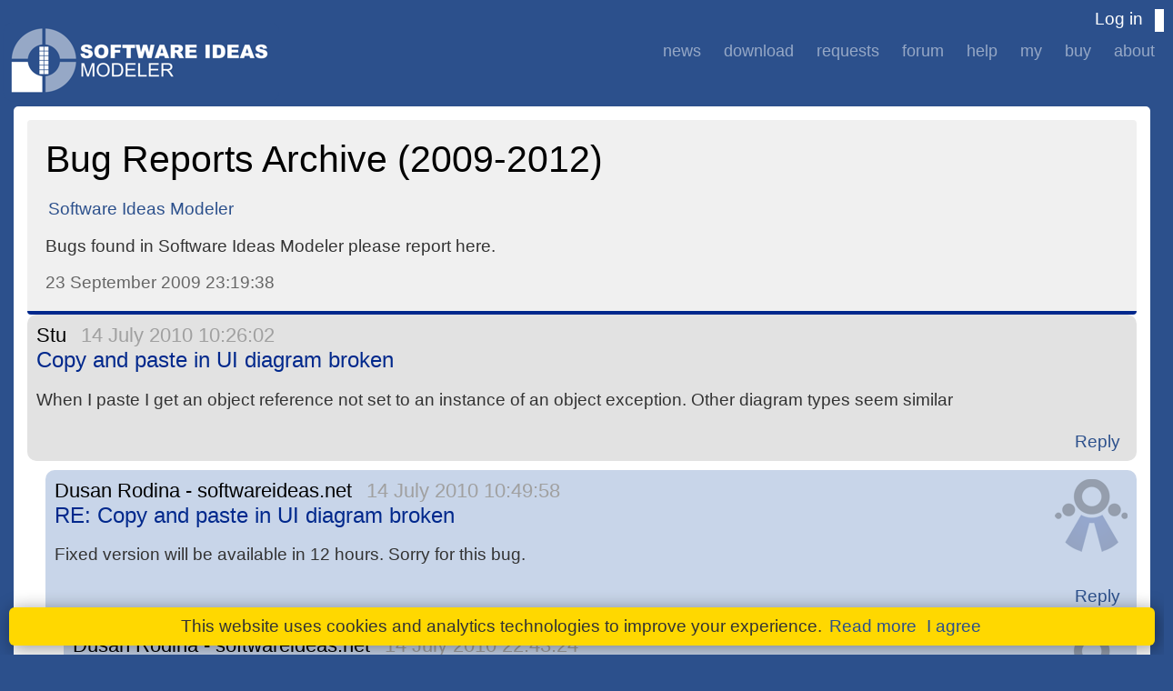

--- FILE ---
content_type: text/html; charset=utf-8
request_url: https://www.softwareideas.net/tp/31/bug-reports-archive-2009-2012-?page=19
body_size: 8458
content:
<!DOCTYPE html>
<html lang="en">
<head>
    <meta charset="utf-8" />
    <title>Bug Reports Archive (2009-2012) - Software Ideas Modeler</title>
    <link href="/favicon.ico" rel="shortcut icon" type="image/x-icon" />
    <link href='https://fonts.googleapis.com/css?family=Open+Sans:400italic,400,700' rel='stylesheet' type='text/css' async>
    <meta name="viewport" content="width=device-width" />
    <meta name="description" content="Powerful diagramming CASE tool for documenting and designing software and business processes using UML, BPMN, SysML, ArchiMate &amp; other diagrams." />
    <meta name="keywords" content="uml tool, case software, use case, software analysis, software development, software design, bpmn, archimate, sysml, erd, diagramming, diagram, flowchart, flowcharting, entity-relationship, database, drawing" />
    <meta name="author" content="Dusan Rodina" />
    
    <link href="/Content/style16.css" rel="stylesheet"/>

    

    <script src='/Scripts/jquery-1.12.4.min.js' type="text/javascript" defer></script>
    <script src='/Scripts/jquery.unobtrusive-ajax.min.js' type="text/javascript" defer></script>
    <script src='/Scripts/pocomas-core5.js' type="text/javascript" defer></script>

    <link rel="stylesheet" href='/Content/prettyPhoto/prettyPhoto.css' type="text/css" media="screen" title="prettyPhoto main stylesheet" async />
    <script src='/Scripts/jquery.prettyPhoto.js' type="text/javascript" charset="utf-8" defer></script>

</head>
<body class="standard-page">
    <header>
        <div class="content-wrapper">
            <div class="float-left header-logo">
                <a href="/">
                    <img src="/Content/images/sim-logo.png" alt="Software Ideas Modeler - diagramming case tool" />
                </a>
            </div>
            <div class="float-right login-bar">
                <section id="login">
                    <a href="/Account/Login?ReturnUrl=%2Ftp%2F31%2Fbug-reports-archive-2009-2012-" id="loginLink">Log in</a>
                </section>
            </div>
            <div class="float-right">
                <nav>
                    <div class="menu-wrapper">
                        <ul class="main-menu" id="menu"><li class="news-menu-item" id="menu20"><a class="menu-item" href="/en/news">News</a></li><li class="download-menu-item expandable-menu-item collapsed-menu" id="menu9"><a class="menu-item" href="/en/download">Download</a><ul><li id="menu42"><a class="menu-item" href="/en/download">New Version</a></li><li id="menu41"><a class="menu-item" href="/en/previous-versions">Old Versions</a></li></ul></li><li class="requests-menu-item expandable-menu-item collapsed-menu" id="menu11"><a class="menu-item" href="/en/requests">Requests</a><ul><li id="menu23"><a class="menu-item" href="/RequestTracker/Index/1">Bugs</a></li><li id="menu24"><a class="menu-item" href="/RequestTracker/Index/2">Suggestions</a></li></ul></li><li class="forum-menu-item expandable-menu-item collapsed-menu" id="menu10"><a class="menu-item" href="/en/forum">Forum</a><ul><li id="menu18"><a class="menu-item" href="/Forum/3/General">General</a></li><li id="menu19"><a class="menu-item" href="/Forum/4/Support">Support</a></li></ul></li><li class="help-menu-item expandable-menu-item collapsed-menu" id="menu12"><a class="menu-item" href="/en/help">Help</a><ul><li id="menu52"><a class="menu-item" href="/en/help/user-manual">User Manual</a></li><li id="menu53"><a class="menu-item" href="/en/help/tutorials">Tutorials</a></li><li id="menu54"><a class="menu-item" href="/en/help/resources">Resources</a></li><li id="menu55"><a class="menu-item" href="/en/software-academy">Software Academy</a></li></ul></li><li class="my-menu-item expandable-menu-item collapsed-menu" id="menu27"><a class="menu-item" href="/MyAccount">My</a><ul><li id="menu28"><a class="menu-item" href="/MyAccount/Settings">Settings</a></li><li id="menu29"><a class="menu-item" href="/MyAccount/MyLicense">Licenses</a></li><li id="menu31"><a class="menu-item" href="/MyAccount/MyRequests">Requests</a></li><li id="menu32"><a class="menu-item" href="/MyAccount/MyTopics">Topics</a></li><li id="menu30"><a class="menu-item" href="/MyAccount/MyComments">Comments</a></li></ul></li><li class="purchase-menu-item" id="menu22"><a class="menu-item" href="/en/purchase">Buy</a></li><li class="about-menu-item expandable-menu-item collapsed-menu" id="menu13"><a class="menu-item" href="/en/about">About</a><ul><li id="menu46"><a class="menu-item" href="/en/contact">Contact</a></li><li id="menu17"><a class="menu-item" href="/en/features">Features</a></li><li id="menu43"><a class="menu-item" href="/en/edition-comparison">Edition Comparison</a></li><li id="menu34"><a class="menu-item" href="/en/awards">Awards</a></li><li id="menu25"><a class="menu-item" href="/en/screenshots">Screenshots</a></li><li id="menu26"><a class="menu-item" href="/en/history">History</a></li><li id="menu15"><a class="menu-item" href="/en/about/license">EULA</a></li><li id="menu16"><a class="menu-item" href="/en/about/donation">Donation</a></li></ul></li></ul>
                    </div>
                </nav>
            </div>
            
        </div>
    </header>

    <div id="body">
        
        <section class="content-wrapper main-content clear-fix">
            <div class="page-content">
                

<div class="topic-header">
<h1>Bug Reports Archive (2009-2012)</h1>

<div class="topic-info">
<a href="/Forum/1/software-ideas-modeler">Software Ideas Modeler</a>
    
    <p class="description"><p>Bugs found in Software Ideas Modeler please report here.</p></p>

    <div class="creation-info">
        <span class="creation-date">23 September 2009 23:19:38</span>
        <span class="creation-user"></span>
    </div>
</div>
</div>




<div class="comments">
    <div class="comment comment-level-0  ">
        <h4>
            <span class="name">
            Stu
            </span>
            <span class="creation-date">
            14 July 2010 10:26:02
            </span>
        </h4>
        <h3 id="c_subject281">
            Copy and paste in UI diagram broken
        </h3>
        <div class="message" id="c_content281">
            <p>When I paste I get an object reference not set to an instance of an object exception.  Other diagram types seem similar</p>
        </div>
        <div class="info">
            <a href="/Forum/ReplyComment/281">Reply</a>


        </div>                
                    
        
        
    </div>
    <div class="comment comment-level-1 mark-1 ">
        <h4>
            <span class="name">
            Dusan Rodina - softwareideas.net
            </span>
            <span class="creation-date">
            14 July 2010 10:49:58
            </span>
        </h4>
        <h3 id="c_subject282">
            RE: Copy and paste in UI diagram broken
        </h3>
        <div class="message" id="c_content282">
            <p>Fixed version will be available in 12 hours. Sorry for this bug.</p>
        </div>
        <div class="info">
            <a href="/Forum/ReplyComment/282">Reply</a>


        </div>                
                    
        
        
    </div>
    <div class="comment comment-level-2 mark-1 ">
        <h4>
            <span class="name">
            Dusan Rodina - softwareideas.net
            </span>
            <span class="creation-date">
            14 July 2010 22:43:24
            </span>
        </h4>
        <h3 id="c_subject287">
            RE: RE: Copy and paste in UI diagram broken
        </h3>
        <div class="message" id="c_content287">
            <p>Fixed in version 3.38.</p>
        </div>
        <div class="info">
            <a href="/Forum/ReplyComment/287">Reply</a>


        </div>                
                    
        
        
    </div>
    <div class="comment comment-level-0  ">
        <h4>
            <span class="name">
            Dani
            </span>
            <span class="creation-date">
            13 July 2010 9:08:46
            </span>
        </h4>
        <h3 id="c_subject273">
            Aplication crash when submenu &quot;Add Diagram&quot; menus.
        </h3>
        <div class="message" id="c_content273">
            <p>Platform tested: Linux.</p><p>Mono versions: Mono JIT compiler version 2.6.3 (Debian 2.6.3-2 ~ dhx1) / Mono JIT compiler version 2.4.4 (Debian 2.4.4-1ubuntu4 ~ svn151842).</p><p>Problem: When deploying the submenu &quot;Add Diagram&quot; from option &quot;Project&quot;, the program crash and closes.</p>
        </div>
        <div class="info">
            <a href="/Forum/ReplyComment/273">Reply</a>


        </div>                
                    
        
        
    </div>
    <div class="comment comment-level-1 mark-1 ">
        <h4>
            <span class="name">
            Dusan Rodina - softwareideas.net
            </span>
            <span class="creation-date">
            13 July 2010 21:57:37
            </span>
        </h4>
        <h3 id="c_subject276">
            RE: Aplication crash when submenu &quot;Add Diagram&quot; me
        </h3>
        <div class="message" id="c_content276">
            <p>Fixed in version 3.37.</p>
        </div>
        <div class="info">
            <a href="/Forum/ReplyComment/276">Reply</a>


        </div>                
                    
        
        
    </div>
    <div class="comment comment-level-2  ">
        <h4>
            <span class="name">
            Dani
            </span>
            <span class="creation-date">
            14 July 2010 8:55:04
            </span>
        </h4>
        <h3 id="c_subject279">
            RE: RE: Aplication crash when submenu &quot;Add Diagram
        </h3>
        <div class="message" id="c_content279">
            <p>Thank you very much!</p>
        </div>
        <div class="info">
            <a href="/Forum/ReplyComment/279">Reply</a>


        </div>                
                    
        
        
    </div>
    <div class="comment comment-level-3  ">
        <h4>
            <span class="name">
            Dani
            </span>
            <span class="creation-date">
            14 July 2010 9:07:08
            </span>
        </h4>
        <h3 id="c_subject280">
            RE: RE: RE: Aplication crash when submenu &quot;Add Dia
        </h3>
        <div class="message" id="c_content280">
            <p>I just download the new version. I again repeat the action that caused the crash of the application and error persists.</p><p>When I go to: Project-&gt; Add diagram, the menu tries to pop up but it does not and the program crash.</p>
        </div>
        <div class="info">
            <a href="/Forum/ReplyComment/280">Reply</a>


        </div>                
                    
        
        
    </div>
    <div class="comment comment-level-4 mark-1 ">
        <h4>
            <span class="name">
            Dusan Rodina - softwareideas.net
            </span>
            <span class="creation-date">
            14 July 2010 22:53:57
            </span>
        </h4>
        <h3 id="c_subject288">
            RE: RE: RE: RE: Aplication crash when submenu &quot;Add
        </h3>
        <div class="message" id="c_content288">
            <p>It seemed to be OK, when I tested it on Mono 2.4/Ubuntu. This looks like a bug in Mono.</p>
        </div>
        <div class="info">
            <a href="/Forum/ReplyComment/288">Reply</a>


        </div>                
                    
        
        
    </div>
    <div class="comment comment-level-5  ">
        <h4>
            <span class="name">
            Eiver
            </span>
            <span class="creation-date">
            15 July 2010 20:45:33
            </span>
        </h4>
        <h3 id="c_subject293">
            RE: RE: RE: RE: RE: Aplication crash when submenu 
        </h3>
        <div class="message" id="c_content293">
            <p>This might be very well the case. Mono is getting better and better, but it still is buggy. I also have applications, which run great on Windows/.NET, but fail on Linux/Mono. Debugging applications on Linux with MonoDevelop is also not as easy as it is with Visual Studio on Windows...</p><p>If you are able to reproduce the bug in Mono using a small peace of code, you can send the bug report to them and it will be fixed. I did that with my application and they fixed it in 15 mins. Mono IRC channel is a good place to get in touch with Mono devs.</p><p>P.S. Great job! Keep it up!</p><p>P.S.2 Is it normal that the *.simp file has tons of null or &apos;\0&apos; bytes at the end after &lt;/sim-project&gt;?</p>
        </div>
        <div class="info">
            <a href="/Forum/ReplyComment/293">Reply</a>


        </div>                
                    
        
        
    </div>
    <div class="comment comment-level-6 mark-1 ">
        <h4>
            <span class="name">
            Dusan Rodina - softwareideas.net
            </span>
            <span class="creation-date">
            15 July 2010 23:32:35
            </span>
        </h4>
        <h3 id="c_subject298">
            RE: RE: RE: RE: RE: RE: Aplication crash when subm
        </h3>
        <div class="message" id="c_content298">
            <p>Thank you for info. </p><p>Problem with null bytes at the end will be fixed in one of future versions (certainly in 4.0).</p>
        </div>
        <div class="info">
            <a href="/Forum/ReplyComment/298">Reply</a>


        </div>                
                    
        
        
    </div>
    <div class="comment comment-level-1  ">
        <h4>
            <span class="name">
            Eiver
            </span>
            <span class="creation-date">
            13 July 2010 20:37:41
            </span>
        </h4>
        <h3 id="c_subject274">
            RE: Aplication crash when submenu &quot;Add Diagram&quot; me
        </h3>
        <div class="message" id="c_content274">
            <p>I confirm this bug. All works great on Windows but crashes on Linux. </p><p>More info here: http://pastebin.com/dV4171NS</p><p>From what I have seen so far it is already a great tool and it has the potential of becoming even better.</p><p>Pros:</p><p>- Its C# and I love C#</p><p>- Its fast (much faster than other Java crap)</p><p>- You put a lot of effort to make the diagrams nice looking (not just rectangles, but shadows, gradient colors, etc.)</p><p>Cons:</p><p>- You probably noticed that GDI is not the best thing, when it comes to drawing and moving around large objects</p><p>Suggestions:</p><p>- Release the code as open source (the code itself is visible anyway in .NET Reflector)</p><p>- Start a bigger forum (phpbb, smf, etc.)</p><p>- Start a bigger bug tracking system (Bugzilla, etc.)</p><p>- Use other people to help you with things listed above (I am willing to help if you are interested)</p><p>Best wishes,</p><p>Eiver</p><p>eiver at eiver dot net</p>
        </div>
        <div class="info">
            <a href="/Forum/ReplyComment/274">Reply</a>


        </div>                
                    
        
        
    </div>
    <div class="comment comment-level-2 mark-1 ">
        <h4>
            <span class="name">
            Dusan Rodina - softwareideas.net
            </span>
            <span class="creation-date">
            13 July 2010 22:03:57
            </span>
        </h4>
        <h3 id="c_subject277">
            RE: RE: Aplication crash when submenu &quot;Add Diagram
        </h3>
        <div class="message" id="c_content277">
            <p>Thank you for the suggestions, I will think of them.</p>
        </div>
        <div class="info">
            <a href="/Forum/ReplyComment/277">Reply</a>


        </div>                
                    
        
        
    </div>
    <div class="comment comment-level-2  ">
        <h4>
            <span class="name">
            Dani
            </span>
            <span class="creation-date">
            13 July 2010 21:23:44
            </span>
        </h4>
        <h3 id="c_subject275">
            RE: RE: Aplication crash when submenu &quot;Add Diagram
        </h3>
        <div class="message" id="c_content275">
            <p>It might be helpful to release the code. I love this tool and I think could be improved much more among them. In addition also could help in the translation of more languages (Spanish, for example). I hope the bug is fixed.</p>
        </div>
        <div class="info">
            <a href="/Forum/ReplyComment/275">Reply</a>


        </div>                
                    
        
        
    </div>
    <div class="comment comment-level-3 mark-1 ">
        <h4>
            <span class="name">
            Dusan Rodina - softwareideas.net
            </span>
            <span class="creation-date">
            13 July 2010 22:08:24
            </span>
        </h4>
        <h3 id="c_subject278">
            RE: RE: RE: Aplication crash when submenu &quot;Add Dia
        </h3>
        <div class="message" id="c_content278">
            <p>New translations are welcome. Just send the translated XML file ({SIMPath}\Data\Languages\en.xml).</p>
        </div>
        <div class="info">
            <a href="/Forum/ReplyComment/278">Reply</a>


        </div>                
                    
        
        
    </div>
    <div class="comment comment-level-0  ">
        <h4>
            <span class="name">
            Bj&#246;rn
            </span>
            <span class="creation-date">
            12 July 2010 10:49:15
            </span>
        </h4>
        <h3 id="c_subject265">
            Copy and paste problems
        </h3>
        <div class="message" id="c_content265">
            <p>Hi. First I must join in to say really good work with the program!</p><p>I&apos;ve got two reports about trouble with copy and past, both for UI diagrams (v 3.35, WinXP sp3).</p><p>1. If grouping a rectangle and a text and try to copy and past this object I get a SerializationException, Type SoftwareIdeasModeler.Commands.Mementos.LocationSizeMomento has not been decleared as serializable</p><p>2. If having several UI diagrams and trying to copy a window with some buttons and comments from one diagram to the other I run in to the following exception when trying to save the project: </p><p>System.NullReferenceException: Object reference not set to an instance of an object.</p><p>   vid SoftwareIdeasModeler.ProjectXml.SimXmlWriter.Save(String fileName)</p><p>   vid SoftwareIdeasModeler.MainForm.SaveToFile(String filename)</p><p>   vid SoftwareIdeasModeler.MainForm.SaveFile()</p><p>   vid SoftwareIdeasModeler.MainForm.saveToolStripMenuItem_Click(Object sender, EventArgs e)</p><p>   vid System.Windows.Forms.ToolStripItem.RaiseEvent(Object key, EventArgs e)</p><p>   vid System.Windows.Forms.ToolStripMenuItem.OnClick(EventArgs e)</p><p>   vid System.Windows.Forms.ToolStripItem.HandleClick(EventArgs e)</p><p>   vid System.Windows.Forms.ToolStripItem.FireEventInteractive(EventArgs e, ToolStripItemEventType met)</p><p>   vid System.Windows.Forms.ToolStripItem.FireEvent(EventArgs e, ToolStripItemEventType met)</p><p>   vid System.Windows.Forms.ToolStripMenuItem.ProcessCmdKey(Message&amp; m, Keys keyData)</p><p>   vid System.Windows.Forms.ToolStripManager.ProcessShortcut(Message&amp; m, Keys shortcut)</p><p>   vid System.Windows.Forms.ToolStripManager.ProcessCmdKey(Message&amp; m, Keys keyData)</p><p>   vid System.Windows.Forms.ContainerControl.ProcessCmdKey(Message&amp; msg, Keys keyData)</p><p>   vid System.Windows.Forms.Form.ProcessCmdKey(Message&amp; msg, Keys keyData)</p><p>   vid System.Windows.Forms.Control.ProcessCmdKey(Message&amp; msg, Keys keyData)</p><p>   vid System.Windows.Forms.Control.ProcessCmdKey(Message&amp; msg, Keys keyData)</p><p>   vid System.Windows.Forms.ContainerControl.ProcessCmdKey(Message&amp; msg, Keys keyData)</p><p>   vid System.Windows.Forms.Form.ProcessCmdKey(Message&amp; msg, Keys keyData)</p><p>   vid System.Windows.Forms.Control.ProcessCmdKey(Message&amp; msg, Keys keyData)</p><p>   vid System.Windows.Forms.ContainerControl.ProcessCmdKey(Message&amp; msg, Keys keyData)</p><p>   vid SoftwareIdeasModeler.SimDiagramControl.ProcessCmdKey(Message&amp; msg, Keys keyData)</p><p>   vid System.Windows.Forms.Control.PreProcessMessage(Message&amp; msg)</p><p>   vid System.Windows.Forms.Control.PreProcessControlMessageInternal(Control target, Message&amp; msg)</p><p>   vid System.Windows.Forms.Application.ThreadContext.PreTranslateMessage(MSG&amp; msg)</p><p>Regards,</p><p>Björn</p>
        </div>
        <div class="info">
            <a href="/Forum/ReplyComment/265">Reply</a>


        </div>                
                    
        
        
    </div>
    <div class="comment comment-level-1 mark-1 ">
        <h4>
            <span class="name">
            Dusan Rodina - softwareideas.net
            </span>
            <span class="creation-date">
            12 July 2010 22:56:24
            </span>
        </h4>
        <h3 id="c_subject268">
            RE: Copy and paste problems
        </h3>
        <div class="message" id="c_content268">
            <p>Hi,</p><p>thank you for nice words and for reporting these problems. You can download version 3.36 which fixes them.</p>
        </div>
        <div class="info">
            <a href="/Forum/ReplyComment/268">Reply</a>


        </div>                
                    
        
        
    </div>
    <div class="comment comment-level-0  ">
        <h4>
            <span class="name">
            TeeAda
            </span>
            <span class="creation-date">
            12 July 2010 9:57:19
            </span>
        </h4>
        <h3 id="c_subject263">
            Error Memory when use copy &amp; paste several times
        </h3>
        <div class="message" id="c_content263">
            <p>Hi, </p><p>I&apos;ve found problems when using copy and paste object several times, each time when using the copy Ctrl+ C and Ctrl+ V </p><p>program will hang for 1 minute as every time (if drag from template are normal)And the last  show error message about memory.</p><p>&quot;Object cannot be serialized.System.OutOfMemoryException:Exception of type &apos;System.OutOfMemoryException:Exception&apos; was thrown.</p>
        </div>
        <div class="info">
            <a href="/Forum/ReplyComment/263">Reply</a>


        </div>                
                    
        
        
    </div>
    <div class="comment comment-level-1  ">
        <h4>
            <span class="name">
            TeeAda
            </span>
            <span class="creation-date">
            12 July 2010 9:59:49
            </span>
        </h4>
        <h3 id="c_subject264">
            RE: Error Memory when use copy &amp; paste several tim
        </h3>
        <div class="message" id="c_content264">
            <p>FYI,I use SIM 3.35</p>
        </div>
        <div class="info">
            <a href="/Forum/ReplyComment/264">Reply</a>


        </div>                
                    
        
        
    </div>
    <div class="comment comment-level-2 mark-1 ">
        <h4>
            <span class="name">
            Dusan Rodina - softwareideas.net
            </span>
            <span class="creation-date">
            12 July 2010 20:29:40
            </span>
        </h4>
        <h3 id="c_subject267">
            RE: RE: Error Memory when use copy &amp; paste several
        </h3>
        <div class="message" id="c_content267">
            <p>I could not reproduce the problem.</p><p>1. What operating system do you use?</p><p>2. Approximately how many times do you repeat CTRL+C, CTRL+V before the problem occurs?</p><p>3. Approximately how many objects do you copy and paste?</p>
        </div>
        <div class="info">
            <a href="/Forum/ReplyComment/267">Reply</a>


        </div>                
                    
        
        
    </div>
    <div class="comment comment-level-3  ">
        <h4>
            <span class="name">
            TeeAda
            </span>
            <span class="creation-date">
            13 July 2010 5:57:29
            </span>
        </h4>
        <h3 id="c_subject270">
            RE: RE: RE: Error Memory when use copy &amp; paste sev
        </h3>
        <div class="message" id="c_content270">
            <p>I use WinXP SP3.</p><p> I&apos;m not sure the number of times. But I working for about 5 hours with mix diagram</p><p>if object used then i will use Ctrl +C and Ctrl+ V (about 1 or 2 Object).</p><p>Today I tested. Again to inform but not found problem</p><p>I think that may be caused by working too long. And I will try to collect information and inform you once again.</p><p>finally,I may have forgotten to tell you that your program is a very great tool.</p>
        </div>
        <div class="info">
            <a href="/Forum/ReplyComment/270">Reply</a>


        </div>                
                    
        
        
    </div>
</div>

<div class="pager">
    <a href="/tp/31/bug-reports-archive-2009-2012-?page=18">&lt; Previous</a>
            <a href="/tp/31/bug-reports-archive-2009-2012-?page=1">1</a>
        <a href="/tp/31/bug-reports-archive-2009-2012-?page=2">2</a>
        <a href="/tp/31/bug-reports-archive-2009-2012-?page=3">3</a>
        <a href="/tp/31/bug-reports-archive-2009-2012-?page=4">4</a>
        <a href="/tp/31/bug-reports-archive-2009-2012-?page=5">5</a>
        <a href="/tp/31/bug-reports-archive-2009-2012-?page=6">6</a>
        <a href="/tp/31/bug-reports-archive-2009-2012-?page=7">7</a>
        <a href="/tp/31/bug-reports-archive-2009-2012-?page=8">8</a>
        <a href="/tp/31/bug-reports-archive-2009-2012-?page=9">9</a>
        <a href="/tp/31/bug-reports-archive-2009-2012-?page=10">10</a>
        <a href="/tp/31/bug-reports-archive-2009-2012-?page=11">11</a>
        <a href="/tp/31/bug-reports-archive-2009-2012-?page=12">12</a>
        <a href="/tp/31/bug-reports-archive-2009-2012-?page=13">13</a>
        <a href="/tp/31/bug-reports-archive-2009-2012-?page=14">14</a>
        <a href="/tp/31/bug-reports-archive-2009-2012-?page=15">15</a>
        <a href="/tp/31/bug-reports-archive-2009-2012-?page=16">16</a>
        <a href="/tp/31/bug-reports-archive-2009-2012-?page=17">17</a>
        <a href="/tp/31/bug-reports-archive-2009-2012-?page=18">18</a>
        <span class="current-page">19</span>
        <a href="/tp/31/bug-reports-archive-2009-2012-?page=20">20</a>
        <a href="/tp/31/bug-reports-archive-2009-2012-?page=21">21</a>
        <a href="/tp/31/bug-reports-archive-2009-2012-?page=22">22</a>
        <a href="/tp/31/bug-reports-archive-2009-2012-?page=23">23</a>
        <a href="/tp/31/bug-reports-archive-2009-2012-?page=24">24</a>
        <a href="/tp/31/bug-reports-archive-2009-2012-?page=25">25</a>
        <a href="/tp/31/bug-reports-archive-2009-2012-?page=26">26</a>
        <a href="/tp/31/bug-reports-archive-2009-2012-?page=20">Next &gt;</a>
</div> 
            </div>
        </section>
    </div>
    <footer>
        <div class="footer-menu">
    <div class="footer-menu-col-n">
    <h3>Product</h3>
    <ul>
        <li>
            <a href="/en/about/">About</a>                                                
        </li>
        <li>
            <a href="/en/screenshots/">Screenshots</a>
        </li>
        <li>
            <a href="/en/awards/">Awards</a>
        </li>                    
        <li>
            <a href="/en/history/">History</a>
        </li>
        <li>
            <a href="/en/about/license/">License</a>
        </li>
        <li>
            <a href="/en/features/">Features</a>
        </li>
        <li>
            <a href="/en/purchase/">Pricing</a>
        </li>
    </ul>
    </div>

    <div class="footer-menu-col">
    <h3>Downloads</h3>
    <ul>
        <li>
            <a href="/Download/3809">Download Setup</a>                                                
        </li>
        <li>
            <a href="/Download/3808">Download Portable</a>
        </li>
        <li>
            <a href="/Download/3812">Download Server</a>
        </li>                    
        <li>
            <a href="/Download/3810">Download Viewer Setup</a>
        </li>        
    </ul>

    <h3>Software Ideas Modeler Is</h3>
    <ul>
        <li>
            <a href="/en/agile-case-tool">Agile CASE Tool</a>
        </li>        
        <li>
            <a href="/en/free-uml-tool">UML Tool</a>
        </li>
        <li>
            <a href="/en/sysml-tool">SysML Tool</a>
        </li>
        <li>
            <a href="/en/bpmn-tool">BPMN Tool</a>
        </li>
        <li>
            <a href="/en/erd-tool">ERD Tool</a>
        </li>
        <li>
            <a href="/en/free-diagram-software">Diagram Software</a>
        </li>
        <li>
            <a href="/en/free-wireframe-tool">Wireframe Tool</a>
        </li>
    </ul>


    </div>

    
    <div class="footer-menu-col-n">
        <h3>Buy</h3>
        <ul>        
            <li>
                <a href="/en/purchase">Order form</a>
            </li>
        </ul>
    
    
        <h3>Help</h3>
        <ul>
            <li>
                <a href="/en/help/user-manual">User Manual</a>
            </li>
            <li>
                <a href="/en/help/tutorials">Tutorials</a>
            </li>
            <li>
                <a href="/en/help/resources">Resources, Diagrams</a>
            </li>
        </ul>
    </div>


    <div class="footer-menu-col-w">
    <h3>Contact</h3>
    <ul>
        <li>
            E-mail: <strong>&#115;&#111;&#102;&#116;&#119;&#97;&#114;&#101;&#105;&#100;&#101;&#97;&#115;&#64;&#115;&#111;&#102;&#116;<span></span>&#119;&#97;&#114;&#101;&#105;&#100;&#101;&#97;&#115;&#46;&#110;&#101;&#116;</strong>
        </li>
        <li>
            <a href="/Forum/4/Support">Support Forum</a>
        </li>
        <li>
            <a href="/RequestTracker/Index/1">Bug Reports</a>
        </li>
        <li>
            <a href="/RequestTracker/Index/2">Suggestions</a>
        </li>        
    </ul>

    <ul>
        <li>
            <a href="https://www.facebook.com/software.ideas/">Facebook</a>
        </li>                    
        <li>
            <a href="https://twitter.com/software_ideas">Twitter</a>
        </li>        
        <li>
            <a href="https://www.pinterest.com/softwareideas/">Pinterest</a>
        </li>
        <li>
            <a href="https://www.linkedin.com/showcase/software-ideas-modeler/">LinkedIn</a>
        </li>
    </ul>

    <ul>
        <li>
            <a href="/newsletter">Newsletters</a>
        </li>
    </ul>
    
    </div>

</div>

        <div class="credits">
            &copy; Copyright 2009 - 2026 - <a href="/en/author">Dusan Rodina</a>
        </div>

    </footer>

    
    <div class="consent-panel" style="display:none;">    
        This website uses cookies and analytics technologies to improve your experience.
        <a href="/en/cookies" class="ui-button">Read more</a>
        <a href="#" class="ui-button" onclick="$('.consent-panel').fadeOut(); createCookie('cookie-consent', 'true');">I agree</a>
    </div>
    <script defer>
        window.addEventListener('load', (event) => {
            if (getCookie('cookie-consent') != "true")
                $('.consent-panel').css('display', 'block');
        });
    </script>    


    


    <!-- Global site tag (gtag.js) - Google Analytics -->
    <script async src="https://www.googletagmanager.com/gtag/js?id=UA-2703143-2"></script>
    <script>
  window.dataLayer = window.dataLayer || [];
  function gtag(){dataLayer.push(arguments);}
  gtag('js', new Date());

  gtag('config', 'UA-2703143-2', { client_storage: 'none', anonymize_ip: true, client_id: 'unknown' });
    </script>


    <div id="fb-root"></div>
    <script async defer crossorigin="anonymous" src="https://connect.facebook.net/en_US/sdk.js#xfbml=1&version=v7.0&appId=1621986911352011"></script>

</body>
</html>

--- FILE ---
content_type: application/javascript
request_url: https://www.softwareideas.net/Scripts/pocomas-core5.js
body_size: 1620
content:
function initMainMenu() {
    $('.expandable-menu-item')
    .mouseenter(function () {
        var thisMenuItem = $(this);        
        $('.main-menu .expandable-menu-item').not(thisMenuItem).addClass("collapsed-menu");
        thisMenuItem.removeClass("collapsed-menu");
    });

    $('.expandable-menu-item')
    .mouseleave(function () {
        var thisMenuItem = $(this);        
        thisMenuItem.addClass("collapsed-menu");
    });
}

function createCookie(name, value, days) {
    var expires;

    if (days) {
        var date = new Date();
        date.setTime(date.getTime() + (days * 24 * 60 * 60 * 1000));
        expires = "; expires=" + date.toGMTString();
    } else {
        expires = "";
    }
    document.cookie = encodeURIComponent(name) + "=" + encodeURIComponent(value) + expires + "; path=/";
}

function getCookie(name) {    
    var nameEncoded = encodeURIComponent(name) + "=";
    var cookies = document.cookie.split(';');
    for (var i = 0; i < cookies.length; i++) {
        var cookie = cookies[i];
        while (cookie.charAt(0) === ' ')
            cookie = cookie.substring(1, cookie.length);
        if (cookie.indexOf(nameEncoded) === 0)
            return decodeURIComponent(cookie.substring(nameEncoded.length, cookie.length));
    }
    return null;
}

function deleteCookie(name) {
    createCookie(name, "", -1);
}

function initClickable() {
    $('.clickable-div').click(function (e) { $(this).toggleClass('clicked'); })
}

function copyTextToClipboardUsingTextArea(text) {
    var textArea = document.createElement("textarea");
    textArea.value = text;

    // To not scroll to bottom of page
    textArea.style.top = "0";
    textArea.style.left = "0";
    textArea.style.position = "fixed";

    document.body.appendChild(textArea);
    textArea.focus();
    textArea.select();

    try {
        var successful = document.execCommand('copy');
        var msg = successful ? 'successful' : 'unsuccessful';
    }
    finally { }

    document.body.removeChild(textArea);
}

function copyTextToClipboard(text) {
    if (!navigator.clipboard) {
        copyTextToClipboardUsingTextArea(text);
        return;
    }
    navigator.clipboard.writeText(text);
}

function showOriginal(evt, id) {
    var savedContent = "";
    var savedSubject = "";
    var originalContent = document.getElementById("ocText" + id);
    var originalSubject = document.getElementById("ocSubject" + id);
    var target = document.getElementById("c_content" + id);
    if (target != null) {
        savedContent = target.innerHTML;
        target.innerHTML = originalContent.value;
    }
    var targetSubject = document.getElementById("c_subject" + id);
    if (targetSubject != null) {
        savedSubject = targetSubject.innerHTML;
        targetSubject.innerHTML = originalSubject.value;
    }

    originalContent.value = savedContent;
    originalSubject.value = savedSubject;
    if (evt.target.class == "translation") {
        evt.target.innerHTML = "Show Original";
        evt.target.class = "original";
    }
    else {
        evt.target.innerHTML = "Show Translation";
        evt.target.class = "translation";
    }
}

var scrollsAtTop = 0; var scrollsAtMiddle = 0; var scrollsAtBottom = 0;
var articleBottom = 0; var offerWasShown = false;
function registerOffer(offerId, timeoutInSecs) {
    articleBottom = $(".article-bottom").position().top - window.innerHeight;
    let offerDiv = document.getElementById(offerId);
    let closeButton = $(offerDiv).children(".close-button");
    closeButton.on("click", e => closeOffer(offerId));
    document.addEventListener('scroll', function (e) {
        var scrollY = window.scrollY;
        var maxY = document.body.scrollHeight;
        var relativeY = scrollY / maxY;
        if (relativeY < 0.3) {
            scrollsAtTop++;
            if (scrollsAtMiddle > 2 && scrollsAtBottom > 2) {
                showOfferDelayed(offerDiv);
            }
        }
        else if (relativeY < 0.6) scrollsAtMiddle++;
        else {
            scrollsAtBottom++
            if (scrollY > articleBottom && scrollsAtTop > 2 && scrollsAtMiddle > 2) {
                showOfferDelayed(offerDiv);
            }
        }
    });

    setTimeout(
        function () {
            if (!offerWasShown) {
                offerWasShown = true;
                $(offerDiv).fadeIn(1000);
                reportOfferDisplay();
            }
        }, timeoutInSecs * 1000);
}
function showOfferDelayed(offerDiv) {
    if (!offerWasShown) {
        setTimeout(
            function () {
                if (!offerWasShown) {
                    offerWasShown = true;
                    $(offerDiv).fadeIn(1000);                    
                }
            }, 2000
        );
    }
}
function closeOffer(offerId) {
    let offerDiv = document.getElementById(offerId);
    $(offerDiv).fadeOut(1000);
}

window.addEventListener('load', (event) => {
    initMainMenu();
});
